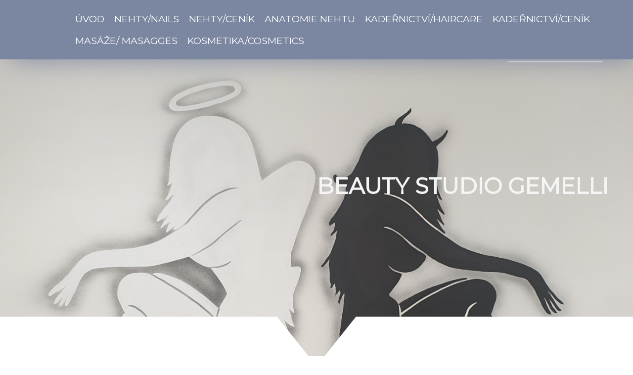

--- FILE ---
content_type: text/html; charset=UTF-8
request_url: https://www.studiogemelli.cz/fotoalbum/design-nehtu-jak-jde-cas/snih.html
body_size: 4431
content:
<!DOCTYPE html>
<html lang="cs">
	<head>
		<title>BEAUTY studio gemelli - Fotoalbum - Design nehtů jak jde čas  - snih</title>
		<meta charset="utf-8">
		<meta http-equiv="X-UA-Compatible" content="IE=edge">
		<meta name="viewport" content="width=device-width, initial-scale=1.0">
		<meta name="copyright" content="eStranky">
        <meta name="description" content="Studio Gemelli
Nehtová modeláž
Kosmetika" />
        <meta name="keywords" content="Nehtová modeláž,Kosmetika,gelové nehty,kolagen,nehtíky" />
        <meta name="robots" content="all,follow" />
        <meta name="author" content="www.studiogemelli.cz" />
        <link href="/rss/articles/data.xml" rel="alternate" type="application/rss+xml" title="Všechny příspěvky" /><link href="/rss/articles/photos.xml" rel="alternate" type="application/rss+xml" title="Fotografie" /><link href="/rss/articles/comments.xml" rel="alternate" type="application/rss+xml" title="Komentáře" />
        <link rel="stylesheet" href="https://s3a.estranky.cz/css/uig.css" type="text/css" />
               					<link rel="stylesheet" href="/style.1656680789.1.css" type="text/css" />
<link rel="stylesheet" href="//code.jquery.com/ui/1.12.1/themes/base/jquery-ui.css">
<script src="//code.jquery.com/jquery-1.12.4.js"></script>
<script src="//code.jquery.com/ui/1.12.1/jquery-ui.js"></script>
<script type="text/javascript" src="https://s3c.estranky.cz/js/ui.js?nc=1" id="index_script" ></script>
			<script type="text/javascript">
				dataLayer = [{
					'subscription': 'true',
				}];
			</script>
			
        <link href="https://fonts.googleapis.com/css?family=Montserrat" rel="stylesheet">
	</head>
	
	<body class="">

    <!-- Wrapping the whole page, may have fixed or fluid width -->
    <div id="whole-page">

        

        <!-- Because of the matter of accessibility (text browsers,
        voice readers) we include a link leading to the page content and
        navigation } you'll probably want to hide them using display: none
        in your stylesheet -->

        <a href="#articles" class="accessibility-links">Jdi na obsah</a>
        <a href="#navigation" class="accessibility-links">Jdi na menu</a>

        
        
        <!-- block for skyscraper and rectangle  -->
        <div id="sticky-box">
            <div id="sky-scraper-block">
                
                
            </div>
        </div>
        <!-- block for skyscraper and rectangle  -->

        <!-- Wrapping the document's visible part -->
        <div id="document">

            <!-- header -->
            <header id="top">
                <div id="in-top">
                    <a href="/" class="logo"><div></div></a>
                    
                    <!-- Such navigation allows both horizontal and vertical rendering -->
<div id="navigation">
    <div class="inner_frame">
        <h2>Menu
            <span id="nav-decoration" class="decoration"></span>
        </h2>
        
        <!-- Hamburger icon -->
        <button type="button" class="menu-toggle" onclick="menuToggle()" id="menu-toggle">
        	<span></span>
        	<span></span>
        	<span></span>
        </button>
        
        <nav>
            <menu class="menu-type-standard">
                <li class=" dropdown">
    <a href="/">Úvod</a>
    
</li><li class=" dropdown">
    <a href="/clanky/nehty-nails.html">Nehty/Nails</a>
    
</li><li class=" dropdown">
    <a href="/clanky/nehty-cenik/">Nehty/Ceník</a>
    
</li><li class=" dropdown">
    <a href="/clanky/anatomie-nehtu.html">Anatomie nehtu</a>
    
</li><li class=" dropdown">
    <a href="/clanky/kadernictvi-haircare/">Kadeřnictví/Haircare</a>
    
</li><li class=" dropdown">
    <a href="/clanky/kadernictvi-cenik/">Kadeřnictví/Ceník</a>
    
</li><li class=" dropdown">
    <a href="/clanky/masaze--masagges/">Masáže/ Masagges</a>
    
</li><li class=" dropdown">
    <a href="/clanky/kosmetika-cosmetics/">Kosmetika/Cosmetics</a>
    
</li>
            </menu>
        </nav>
        <div id="clear6" class="clear">
          &nbsp;
        </div>
    </div>
</div>
<!-- menu ending -->
                </div>
            </header>
            <!-- /header -->

            <!-- hero image -->
            <section id="hero">          
                <div id="hero-text">
                    <!-- header -->
  <div id="header">
     <div class="inner_frame">
        <!-- This construction allows easy image replacement -->
        <h1 class="head-right">
  <a href="https://www.studiogemelli.cz/" title="BEAUTY studio gemelli" style="color: #f5f5f5;">BEAUTY studio gemelli</a>
  <span title="BEAUTY studio gemelli">
  </span>
</h1>
        <div id="header-decoration" class="decoration">
        </div>
     </div>
  </div>
<!-- /header -->

                </div>
                <div class="hero-arrow">
                    <div class="hero-arrow-side"></div>
                    <div class="hero-arrow-crop"></div>
                    <div class="hero-arrow-side"></div>
                </div>
            </section>
            <!-- /hero image -->

            <!-- main page content -->
            <main id="content">
                <!-- Breadcrumb navigation -->
<div id="breadcrumb-nav">
    <span class="breadcrumb-border">
        <a href="/">Úvod</a><a href="/fotoalbum/">Fotoalbum</a><a href="/fotoalbum/design-nehtu-jak-jde-cas/">Design nehtů jak jde čas </a><span>snih</span>
    </span>
</div>
                <script language="JavaScript" type="text/javascript">
  <!--
    index_setCookieData('index_curr_photo', 176);
  //-->
</script>

<div id="slide">
  <h2>Design nehtů jak jde čas </h2>
  <div id="click">
    <h3 id="photo_curr_title">snih</h3>
    <div class="slide-img">
      <a href="/fotoalbum/design-nehtu-jak-jde-cas/sni.html#kotva" class="previous-photo"  id="photo_previous_a" title="předchozí fotka"><span>&laquo;</span></a>  <!-- next photo -->
      <a href="/fotoalbum/design-nehtu-jak-jde-cas/snih.-.html" class="actual-photo" onclick="return index_photo_open(this,'_fullsize');" id="photo_curr_a"><img src="/img/mid/176/snih.jpg" alt="" width="460" height="345"  id="photo_curr_img" /></a>   <!-- actual shown photo -->

      <a href="/fotoalbum/design-nehtu-jak-jde-cas/dsc_0047.html#kotva" class="next-photo"  id="photo_next_a" title="další fotka"><span>&raquo;</span></a>  <!-- next photo -->
      <br /> <!-- clear -->
    </div>
  </div>
  <!-- TODO: javascript -->
<script type="text/javascript">
  <!--
    var index_ss_type = "small";
    var index_ss_nexthref = "/fotoalbum/design-nehtu-jak-jde-cas/dsc_0047.html";
    var index_ss_firsthref = "/fotoalbum/design-nehtu-jak-jde-cas/20200521_175157.html";
    index_ss_init ();
  //-->
</script>

  <div class="slidenav">
    <div class="back" id="photo_prev_div">
      <a href="/fotoalbum/design-nehtu-jak-jde-cas/sni.html#kotva" id="photo_ns_prev_a">&larr; Předchozí</a>
    </div>
    <div class="forward" id="photo_next_div">
      <a href="/fotoalbum/design-nehtu-jak-jde-cas/dsc_0047.html#kotva" id="photo_ns_next_a">Další &rarr;</a>
    </div>
    <a href="/fotoalbum/design-nehtu-jak-jde-cas/">Zpět do složky</a>
    <br />
  </div>
  
  <p id="photo_curr_comment">
      
  </p>
    
  <script type="text/javascript">
    <!--
      index_photo_init ();
    //-->
  </script>
</div>

                <!-- Additional modules -->
                <section id="modules">
                    <div id="modules-in">
                        <!-- Search -->
<div id="search" class="section">
    <div class="inner_frame">
        <form action="https://katalog.estranky.cz/" method="post">
            <fieldset>
                <span class="clButton">
                    <div class="magGlass">
                        <span></span>
                        <span></span>
                    </div>
                    <input type="submit" id="sendsearch" value="Vyhledat"/>
                </span>
                <input type="hidden" id="uid" name="uid" value="1120052" />
                <input name="key" id="key" placeholder="Vyhledávání" />
            </fieldset>
        </form>
    </div>
</div>
<!-- /Search -->
<hr />
                        
                        
                        <!-- Last photo -->
<div id="last-photo" class="section">
    <h2>Poslední fotografie
        <span id="last-photo-decoration" class="decoration">
        </span></h2>
    <div class="inner_frame">
        <div class="inner_wrap">
            <div class="wrap-of-wrap">
                <div class="wrap-of-photo">
                    <a href="/fotoalbum/nove-fotky-nehtu/">
                        <img src="/img/mid/384/20240624_140722.jpg" alt="20240624_140722" width="75" height="31" /></a>
                </div>
            </div>
            <span>
                <a href="/fotoalbum/nove-fotky-nehtu/">Nové fotky nehtů</a>
            </span>
        </div>
    </div>
</div>
<!-- /Last photo -->
<hr />
                        
                        <!-- Photo album -->
  <div id="photo-album-nav" class="section">
    <h2>Fotoalbum
      <span id="photo-album-decoration" class="decoration">
      </span></h2>
    <div class="inner_frame">
      <ul>
        <li class="first ">
  <a href="/fotoalbum/vlasy-hair/">
    Vlasy/Hair</a></li>
<li class="">
  <a href="/fotoalbum/svatebni-nehty/">
    Svatební nehty</a></li>
<li class="">
  <a href="/fotoalbum/nove-fotky-nehtu/">
    Nové fotky nehtů</a></li>
<li class="">
  <a href="/fotoalbum/nehty-galerie/">
    Nehty galerie</a></li>
<li class="">
  <a href="/fotoalbum/nase-studio/">
    Naše studio</a></li>
<li class="">
  <a href="/fotoalbum/foto-odrostlych-nehtu/">
    Foto odrostlých nehtů</a></li>
<li class="">
  <a href="/fotoalbum/starsi-prace/">
    Starší práce</a></li>
<li class="">
  <a href="/fotoalbum/postup-nehtove-modelaze/">
    Postup nehtové modeláže</a></li>
<li class="last ">
  <a href="/fotoalbum/design-nehtu-jak-jde-cas/">
    Design nehtů jak jde čas </a></li>

      </ul>
    </div>
  </div>
<!-- /Photo album -->
<hr />

                        
                        
                        
                        
                         
                        
                        <!-- Archive -->
  <div id="calendar" class="section">
    <h2>Archiv
      <span id="archive-decoration" class="decoration">
      </span></h2>
    <div class="inner_frame">
      <!-- Keeping in mind people with disabilities (summary, caption) as well as worshipers of semantic web -->
      <table summary="Tabulka představuje kalendář, sloužící k listování podle data.">
        <!-- You should hide caption using CSS -->
        <caption>
          Kalendář
        </caption>
        <tbody>
  <tr id="archive-small">
    <td class="archive-nav-l"><a href="/archiv/m/2025/12/01/">&lt;&lt;</a></td>
    <td colspan="5" class="archive-nav-c">leden / 2026</td>
    <td class="archive-nav-r">&gt;&gt;</td>
  </tr>
</tbody>

      </table>
    </div>
  </div>
<!-- /Archive -->
<hr />

                        <!-- RSS -->
  <div id="rss-nav" class="section">
    <h2>RSS
      <span id="rss-nav-decoration" class="decoration">
      </span></h2>
    <div class="inner_frame">
      <ul>
        <li>
          <a href="/archiv/rss/">
            Přehled zdrojů</a></li>
      </ul>
    </div>
  </div>
<!-- /RSS -->
<hr />

                        <!-- Stats -->
  <div id="stats" class="section">
    <h2>Statistiky
      <span id="stats-decoration" class="decoration">
      </span></h2>
    <div class="inner_frame">
      <!-- Keeping in mind people with disabilities (summary, caption) as well as worshipers of semantic web -->
      <table summary="Statistiky">

        <tfoot>
          <tr>
            <th scope="row">Online:</th>
            <td>3</td>
          </tr>
        </tfoot>

        <tbody>
          <tr>
            <th scope="row">Celkem:</th>
            <td>484946</td>
          </tr>
          <tr>
            <th scope="row">Měsíc:</th>
            <td>6356</td>
          </tr>
          <tr>
            <th scope="row">Den:</th>
            <td>500</td>
          </tr>
        </tbody>
      </table>
    </div>
  </div>
<!-- Stats -->
<hr />
                        
                    </div>
                </section>
                <!-- /Additional modules -->

            </main>
            <!-- /main page content -->

            <!-- footer -->
            <footer id="bottom">
                
                                <!-- Footer -->
                <div id="footer">
                    <div class="inner_frame">
                        <p>
                            &copy; 2026 eStránky.cz <span class="hide">|</span> <a class="promolink promolink-paid" href="//www.estranky.cz/" title="Tvorba webových stránek zdarma, jednoduše a do 5 minut."><strong>Tvorba webových stránek</strong></a> 
                             | <a class="rss" href="/archiv/rss/">RSS</a>
                            
                            
                            
                            
                            
                        </p>
                        
                        
                    </div>
                </div>
                <!-- /Footer -->

            </footer>
            <!-- /footer -->

        </div>

    </div>
    
    <script type="text/javascript">
        var headerHeight = document.querySelector("#top").offsetHeight + "px";
        document.querySelector("#search").style.top = headerHeight;
        document.querySelector("#kotva").style.top = "-" + headerHeight;
    </script>
<!-- NO GEMIUS -->
</body>
</html>